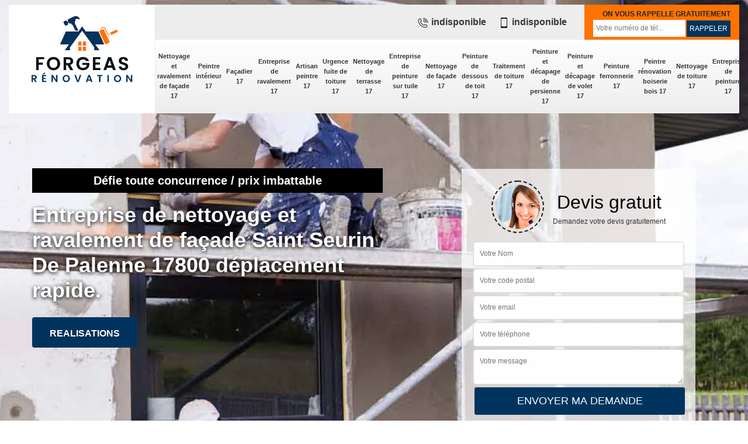

--- FILE ---
content_type: text/html; charset=UTF-8
request_url: https://www.facadier-17.fr/nettoyage-ravalement-facade-saint-seurin-de-palenne-17800
body_size: 6150
content:
<!DOCTYPE html>
<html dir="ltr" lang="fr-FR">
<head>
		<meta charset="UTF-8" />
    <meta name=viewport content="width=device-width, initial-scale=1.0, minimum-scale=1.0 maximum-scale=1.0">
    <meta http-equiv="content-type" content="text/html; charset=UTF-8" >
    <title>Entreprise de nettoyage et ravalement de façade à Saint Seurin De Palenne tel: 05.33.06.07.40.</title>
        <meta name="description" content="Faites appel à une entreprise expérimentée pour le nettoyage et ravalement de façade à Saint Seurin De Palenne 17800, artisan qualifié Forgeas Rénovation, devis gratuit, conseils de professionnel.">        
    <link rel="shortcut icon" href="/skins/default/images/p/favicon.ico" type="image/x-icon">
	<link rel="icon" href="/skins/default/images/p/favicon.ico" type="image/x-icon">
    <link href="/skins/default/css/style.css" rel="stylesheet" type="text/css"/>
    <link rel="preload" fetchpriority="high" as="image" href="/skins/default/images/img/dark-pattern.webp" type="image/webp">
    <link rel="preconnect" href="https://www.googletagmanager.com">
    <link rel="preconnect" href="https://nominatim.openstreetmap.org">    
</head>
<body class="Desktop ville">
    <div class="boxed-container">
        
      <header class="site-header"><div class="container"><div class="header__container"><div class="header"><div class="header__logo"><a href="/" title="Forgeas Rénovation"><img loading="lazy" src="/skins/default/images/p/Logo-forgeas-renovation.png" alt="Forgeas Rénovation" width="235" height="141" loading='lazy' /></a></div><nav class="nav header__navigation"><ul class="nav-list"><li class="nav-item"><a href="/">Nettoyage et ravalement de façade 17</a></li><li class="nav-item"><a href="artisan-peintre-interieur-charente-maritime-17">Peintre intérieur 17</a></li><li class="nav-item"><a href="artisan-facadier-charente-maritime-17">Façadier 17</a></li><li class="nav-item"><a href="entreprise-ravalement-charente-maritime-17">Entreprise de ravalement 17</a></li><li class="nav-item"><a href="artisan-peintre-charente-maritime-17">Artisan peintre 17</a></li><li class="nav-item"><a href="entreprise-urgence-fuite-toiture-charente-maritime-17">Urgence fuite de toiture 17</a></li><li class="nav-item"><a href="nettoyage-terrasse-charente-maritime-17">Nettoyage de terrasse 17</a></li><li class="nav-item"><a href="peinture-facade-charente-maritime-17">Entreprise de peinture sur tuile 17</a></li><li class="nav-item"><a href="nettoyage-facade-charente-maritime-17">Nettoyage de façade 17</a></li><li class="nav-item"><a href="peinture-dessous-toit-charente-maritime-17">Peinture de dessous de toit 17</a></li><li class="nav-item"><a href="traitement-toiture-charente-maritime-17">Traitement de toiture 17</a></li><li class="nav-item"><a href="entreprise-peinture-decapage-persienne-charente-maritime-17">Peinture et décapage de persienne 17</a></li><li class="nav-item"><a href="entreprise-peinture-decapage-volet-charente-maritime-17">Peinture et décapage de volet 17</a></li><li class="nav-item"><a href="entreprise-peinture-ferronnerie-charente-maritime-17">Peinture ferronnerie 17</a></li><li class="nav-item"><a href="artisan-peintre-renovation-boiserie-bois-charente-maritime-17">Peintre rénovation boiserie bois 17</a></li><li class="nav-item"><a href="entreprise-nettoyage-toiture-charente-maritime-17">Nettoyage de toiture 17</a></li><li class="nav-item"><a href="entreprise-peinture-charente-maritime-17">Entreprise de peinture 17</a></li></ul></nav><div class="header__top"><div class="header__top_wdg tel-top"><a href="tel:indisponible"><img loading="lazy" src="/skins/default/images/icon/icon-fixe-mob.png" alt="icon" width="20" height="20" /> indisponible</a><a href="tel:indisponible"><img loading="lazy" src="/skins/default/images/icon/icon-portable-mob.png" alt="icon" width="20" height="20" /> indisponible</a></div><div class="header__top_wdg rappel-gratuit"><strong>On vous rappelle gratuitement</strong><form action="/message.php" method="post" id="rappel_immediat"><input type="text" name="mail" id="mail2" value=""><input type="hidden" name="type" value="rappel"><input type="text" name="numtel" required="" placeholder="Votre numéro de tél..." class="form-input"><input type="submit" name="OK" value="RAPPELER" class=" btn btn-submit"></form></div></div></div></div></div></header><div class="homeslider"><div class="carouselSlider"><div class="fadeOut owl-carousel owl-theme"><div class="item" style="background-image:url(/skins/default/images/img/slide1-forgeas-renovation.webp)"></div><div class="item" style="background-image:url(/skins/default/images/img/slide2-forgeas-renovation.webp)"></div><div class="item" style="background-image:url(/skins/default/images/img/slide3-forgeas-renovation.webp)"></div><div class="item" style="background-image:url(/skins/default/images/img/slide4-forgeas-renovation.webp)"></div></div></div><div class="container"><div class="captionSlider"><div class="mentions_"><p>Défie toute concurrence / prix imbattable</p></div><h1>Entreprise de nettoyage et ravalement de façade Saint Seurin De Palenne 17800 déplacement rapide.</h1><a href="/realisations" class="btn btn-custom">realisations</a></div><div class="Devisgratuit"><form action="/message.php" method="post" id="FormDevis"><input type="text" name="mail" id="mail" value=""><div class="devis-titre text-center"><div class="call-img"><img loading="lazy" src="/skins/default/images/img/call.webp" alt="Devis gratuit" width="76" height="76" /></div><div class="titre-h3">Devis gratuit <span>Demandez votre devis gratuitement</span></div></div><input type="text" name="nom" required="" class="form-input" placeholder="Votre Nom"><input type="text" name="code_postal" required="" class="form-input" placeholder="Votre code postal"><input type="text" name="email" required="" class="form-input" placeholder="Votre email"><input type="text" name="telephone" required="" class="form-input" placeholder="Votre téléphone"><textarea name="message" required="" class="form-input" placeholder="Votre message"></textarea><input type="submit" value="Envoyer ma demande" class="btn btn-submit"></form></div></div></div>
      <div class="Contenu"><div class="container"><div class="categories"><div class="row"><div class="col-lg-2 col-md-3 col-6"><a href="/" class="cat-item_"><img loading="lazy" src="/skins/default/images/img/cat-nettoyage-et-ravalement-de-facade-forgeas-renovation.webp" alt="6" width="160" height="160" loading='lazy' /><span>Nettoyage et ravalement de façade 17</span></a></div><div class="col-lg-2 col-md-3 col-6"><a href="artisan-peintre-interieur-charente-maritime-17" class="cat-item_"><img loading="lazy" src="/skins/default/images/img/cat-peintre-interieur-forgeas-renovation.webp" alt="38" width="160" height="160" loading='lazy' /><span>Peintre intérieur 17</span></a></div><div class="col-lg-2 col-md-3 col-6"><a href="artisan-facadier-charente-maritime-17" class="cat-item_"><img loading="lazy" src="/skins/default/images/img/cat-facadier-forgeas-renovation.webp" alt="220" width="160" height="160" loading='lazy' /><span>Façadier 17</span></a></div><div class="col-lg-2 col-md-3 col-6"><a href="entreprise-ravalement-charente-maritime-17" class="cat-item_"><img loading="lazy" src="/skins/default/images/img/cat-entreprise-de-ravalement-forgeas-renovation.webp" alt="236" width="160" height="160" loading='lazy' /><span>Entreprise de ravalement 17</span></a></div><div class="col-lg-2 col-md-3 col-6"><a href="artisan-peintre-charente-maritime-17" class="cat-item_"><img loading="lazy" src="/skins/default/images/img/cat-artisan-peintre-forgeas-renovation.webp" alt="238" width="160" height="160" loading='lazy' /><span>Artisan peintre 17</span></a></div><div class="col-lg-2 col-md-3 col-6"><a href="entreprise-urgence-fuite-toiture-charente-maritime-17" class="cat-item_"><img loading="lazy" src="/skins/default/images/img/cat-urgence-fuite-de-toiture-forgeas-renovation.webp" alt="29" width="160" height="160" loading='lazy' /><span>Urgence fuite de toiture 17</span></a></div><div class="col-lg-2 col-md-3 col-6"><a href="nettoyage-terrasse-charente-maritime-17" class="cat-item_"><img loading="lazy" src="/skins/default/images/img/cat-nettoyage-de-terrasse-forgeas-renovation.webp" alt="47" width="160" height="160" loading='lazy' /><span>Nettoyage de terrasse 17</span></a></div><div class="col-lg-2 col-md-3 col-6"><a href="peinture-facade-charente-maritime-17" class="cat-item_"><img loading="lazy" src="/skins/default/images/img/cat-peinture-sur-tuile-et-toiture-forgeas-renovation.webp" alt="5" width="160" height="160" loading='lazy' /><span>Entreprise de peinture sur tuile 17</span></a></div><div class="col-lg-2 col-md-3 col-6"><a href="nettoyage-facade-charente-maritime-17" class="cat-item_"><img loading="lazy" src="/skins/default/images/img/cat-nettoyage-de-facade-forgeas-renovation.webp" alt="46" width="160" height="160" loading='lazy' /><span>Nettoyage de façade 17</span></a></div><div class="col-lg-2 col-md-3 col-6"><a href="peinture-dessous-toit-charente-maritime-17" class="cat-item_"><img loading="lazy" src="/skins/default/images/img/cat-peinture-dessous-de-toit-forgeas-renovation.webp" alt="48" width="160" height="160" loading='lazy' /><span>Peinture de dessous de toit 17</span></a></div><div class="col-lg-2 col-md-3 col-6"><a href="traitement-toiture-charente-maritime-17" class="cat-item_"><img loading="lazy" src="/skins/default/images/img/cat-traitement-de-toiture-forgeas-renovation.webp" alt="121" width="160" height="160" loading='lazy' /><span>Traitement de toiture 17</span></a></div><div class="col-lg-2 col-md-3 col-6"><a href="entreprise-peinture-decapage-persienne-charente-maritime-17" class="cat-item_"><img loading="lazy" src="/skins/default/images/img/cat-peinture-et-decapage-de-persienne-forgeas-renovation.webp" alt="146" width="160" height="160" loading='lazy' /><span>Peinture et décapage de persienne 17</span></a></div><div class="col-lg-2 col-md-3 col-6"><a href="entreprise-peinture-decapage-volet-charente-maritime-17" class="cat-item_"><img loading="lazy" src="/skins/default/images/img/cat-peinture-et-decapage-de-volet-forgeas-renovation.webp" alt="147" width="160" height="160" loading='lazy' /><span>Peinture et décapage de volet 17</span></a></div><div class="col-lg-2 col-md-3 col-6"><a href="entreprise-peinture-ferronnerie-charente-maritime-17" class="cat-item_"><img loading="lazy" src="/skins/default/images/img/cat-peinture-ferronnerie-forgeas-renovation.webp" alt="612" width="160" height="160" loading='lazy' /><span>Peinture ferronnerie 17</span></a></div><div class="col-lg-2 col-md-3 col-6"><a href="artisan-peintre-renovation-boiserie-bois-charente-maritime-17" class="cat-item_"><img loading="lazy" src="/skins/default/images/img/cat-peintre-renovation-boiserie-bois-forgeas-renovation.webp" alt="153" width="160" height="160" loading='lazy' /><span>Peintre rénovation boiserie bois 17</span></a></div><div class="col-lg-2 col-md-3 col-6"><a href="entreprise-nettoyage-toiture-charente-maritime-17" class="cat-item_"><img loading="lazy" src="/skins/default/images/img/cat-nettoyage-de-toiture-forgeas-renovation.webp" alt="40" width="160" height="160" loading='lazy' /><span>Nettoyage de toiture 17</span></a></div><div class="col-lg-2 col-md-3 col-6"><a href="entreprise-peinture-charente-maritime-17" class="cat-item_"><img loading="lazy" src="/skins/default/images/img/cat-entreprise-de-peinture-forgeas-renovation.webp" alt="187" width="160" height="160" loading='lazy' /><span>Entreprise de peinture 17</span></a></div></div></div><div class="corps"><div class="mainleft"><div class="Block Block0"><div class="bloc-une"><h2>Ravalement de mur extérieur par notre entreprise Forgeas Rénovation</h2><p>Si vous avez un projet d’un ravalement de mur extérieur à Saint Seurin De Palenne, n’hésitez pas à faire appel à notre service. Nous sommes une société qui a de bonnes références dans cette ville. Nous avons tous les techniques à adopter et tous les outils nécessaires pour effectuer le travail. Faites confiance à notre professionnalisme ainsi qu’à notre expérience. Nous existons depuis des années maintenant pour desservir dans le 17800 et ses environs. Vous pouvez toujours nous faire confiance.</p></div></div><div class="Block Block1"><div class="row"><div class="col-md-5"><div class="ImgContenu" style="background-image: url(/photos/2089417-nettoyage-et-ravalement-de-facade-17800-1.jpg);"></div></div><div class="col-md-7"><div class="bloc-une"><h2>Le Ravalement de façade avec l’entreprise Forgeas Rénovation</h2><p>Il y a de nombreux points à prendre en compte et beaucoup de choix à faire pour le ravalement de façade à Saint Seurin De Palenne. Si vous n’êtes pas professionnel dans le domaine, n’hésitez pas à contacter un professionnel pour vous aider telle que notre entreprise. Nous sommes disponibles, si vous avez besoin de notre aide. Non seulement vous aurez des conseils, mais aussi un devis détaillé sur le travail. N’ayez crainte de la réalisation que nous ferons, nous le ferons bien pour votre satisfaction.</p></div></div></div></div><div class="Block Block2"><div class="row"><div class="col-md-5"><div class="ImgContenu" style="background-image: url(/photos/2089417-nettoyage-et-ravalement-de-facade-17800-2.jpg);"></div></div><div class="col-md-7"><div class="bloc-une"><h2>De l’enduit de façade par notre équipe sur 17800</h2><p>Pour que l’application d’un enduit de façade se fasse à merveille, voici quelques conseils. Il ne faut pas que vous posiez l’enduit lors d’intempéries, de températures très basses, ou de fort ensoleillement. Et il sera plus réussi si vous attendez 3 à 4 jours entre chaque couche pour que chacune soit parfaitement sèche. Ne faites aucune modification avant un mois. Sinon, faites appel à notre équipe de ravaleurs chez Forgeas Rénovation pour vous pourvoir une pose d’enduit par des performants.</p></div></div></div></div><div class="Block Block3"><div class="row"><div class="col-md-5"><div class="ImgContenu" style="background-image: url(/photos/2089417-nettoyage-et-ravalement-de-facade-17800-3.jpg);"></div></div><div class="col-md-7"><div class="bloc-une"><h2>Le Ravalement muret à Saint Seurin De Palenne</h2><p>Avant le ravalement muret, vous devriez d’abord connaitre la nature de la surface à travailler. Ensuite, il faut procéder au nettoyage. Il y a différents types de nettoyage possible à adopter chez Forgeas Rénovation à choisir à bon escient : hydrogommage, nettoyage à haute pression, ponçage, nébulisation, gommage, peeling, sablage, nettoyage chimique et traitement anti-mousse. Faites votre choix en fonction du résultat du diagnostic et du conseil du professionnel dans le travail chez nous. Nous pouvons toujours intervenir pour vous aider.</p></div></div></div></div><div class="Block Block4"><div class="row"><div class="col-md-5"><div class="ImgContenu" style="background-image: url(/photos/2089417-nettoyage-et-ravalement-de-facade-17800-4.jpg);"></div></div><div class="col-md-7"><div class="bloc-une"><h2>Du ravalement taloché à Saint Seurin De Palenne</h2><p>Le ravalement taloché est une des finitions de façade que nous faisons pendant le ravalement de votre façade. C’est l’un des meilleurs moyens qui existe pour donner une finition traditionnelle grattée et minérale à vos façades. Le produit est composé de minéral qui a un aspect taloché. Cela donne une finition mate qui garde la jeunesse de votre façade plus longtemps. Avec Forgeas Rénovation, vous verrez une autre couleur des bienfaits de faire une rénovation de façade. Vous pouvez en être sûr.</p></div></div></div></div><div class="Block Block5"><div class="row"><div class="col-md-6"><div class="ImgContenu" style="background-image: url(/photos/2089417-nettoyage-et-ravalement-de-facade-17800-5.jpg);"></div></div><div class="col-md-6"><div class="bloc-une"><h2>Appréciez les prix offerts pour peinture façade de Forgeas Rénovation à Saint Seurin De Palenne dans le 17800 !</h2><p>Si vous voyez des signes d’usure sur votre façade, c'est urgent de la peindre ou de l’entretenir. Et si vous ne connaissez pas les prix, n’hésitez pas à demander à des professionnels. Nous vous conseillons d’apprécier les prix offerts pour peinture façade de Forgeas Rénovation à Saint Seurin De Palenne dans le 17800. De plus, travailler avec Forgeas Rénovation entreprise artisan nettoyage et ravalement de façade expérimentée dans ce cas c’est le plus idéal. Ses équipes étudieront la faisabilité de vos travaux dans les moindres détails. Elles appliqueront les peintures qui peuvent cacher et réparer en même temps toutes les imperfections. Les prix restent ajustés à votre budget et le devis gratuit ! </p></div></div></div></div><div class="Block Block6"><div class="row"><div class="col-md-6"><div class="ImgContenu" style="background-image: url(/photos/2089417-nettoyage-et-ravalement-de-facade-17800-6.jpg);"></div></div><div class="col-md-6"><div class="bloc-une"><h2>Notre entreprise de ravalement de façade à Saint Seurin De Palenne</h2><p>Notre entreprise spécialisée en ravalement de façade Forgeas Rénovation vous propose de différents types de travaux après avoir fait le diagnostic chez vous. Il y a le nettoyage de façade : qui consiste à nettoyer la surface, faire le traitement de façade et la rénovation de façade tel que le rebouchage de fissure. Il y aussi les finitions de façade comme l’enduit. Avec notre équipe de ravaleurs et façadiers strictement sélectionnés par nos experts, vous ne risquez pas d’être déçu de notre intervention.</p></div></div></div></div><div class="Block Block7"><div class="row"><div class="col-md-6"><div class="ImgContenu" style="background-image: url(/photos/2089417-nettoyage-et-ravalement-de-facade-17800-7.jpg);"></div></div><div class="col-md-6"><div class="bloc-une"><h2>Entreprise de ravalement de maison Forgeas Rénovation à votre disposition</h2><p>Notre entreprise professionnelle en ravalement de maison à Saint Seurin De Palenne intervient à tout moment pour vous aider à embellir ce bâtiment. Nous nous occupons de réparer toutes les usures et les autres agressions causées par les climats dont la dégradation des joints, une peinture de mauvaise qualité… Nous nous occupons même des modifications de couleurs à cause des pollutions atmosphériques et des autres attaques sur la façade. Chez nous, nous veillons à ce que notre client soit satisfait avant notre départ définitif.</p></div></div></div></div><div class="Block Block8"><div class="row"><div class="col-md-6"><div class="ImgContenu" style="background-image: url(/photos/2089417-nettoyage-et-ravalement-de-facade-17800-8.jpg);"></div></div><div class="col-md-6"><div class="bloc-une"><h2>Prix ravalement de façade à Saint Seurin De Palenne chez nous</h2><p>Le prix pour un ravalement de façade est à calculer selon le travail à faire avec Forgeas Rénovation. N’oubliez pas qu’après le diagnostic, il y a beaucoup de type ou de catégorie de travail à faire. Il y a le choix sur le nettoyage de la façade, le genre de traitement à adopter, tous les travaux à faire durant l’opération ainsi que le choix de la finition. Vous pouvez nous confier sans souci votre projet de ravalement si vous êtes sur 17800.</p></div></div></div></div><div class="Block Block9"><div class="row"><div class="col-md-6"><div class="ImgContenu" style="background-image: url(/photos/2089417-nettoyage-et-ravalement-de-facade-17800-9.jpg);"></div></div><div class="col-md-6"><div class="bloc-une"><h2>Procéder à un Ravalement de mur extérieur à Saint Seurin De Palenne</h2><p>Pour un ravalement de façade et mur extérieur, n’hésitez pas à choisir la peinture en fonction de l’environnement. Si votre façade est particulièrement soumise à un climat difficile (pluie, gel, tempêtes), la peinture pliolite sera un bon choix. Pour les façades exposées à la pollution et à l’encrassement, les peintures acryliques ou une peinture autonettoyante sont idéales pour un nettoyage plus fréquent. Où que vous vous habitiez dans le 17800, contactez-nous pour cette tâche importante.</p></div></div></div></div><div class="Block Block10"><div class="row"><div class="col-md-6"><div class="ImgContenu" style="background-image: url(/photos/2089417-nettoyage-et-ravalement-de-facade-17800-10.jpg);"></div></div><div class="col-md-6"><div class="bloc-une"><h2>Forgeas Rénovation entreprise de nettoyage et ravalement de façade reste prêt de vous pour réaliser vos travaux nettoyage et ravalement de maison à Saint Seurin De Palenne dans</h2><p>Si vous souhaitez que votre maison dure des années, confiez-vous à de vrais spécialistes dans ce milieu. Contactez Forgeas Rénovation entreprise de nettoyage et ravalement de façade reste prêt de vous pour réaliser vos travaux nettoyage et ravalement de maison à Saint Seurin De Palenne dans le 17800. Elle recherche tous les bons moyens pour vous offrir les travaux ravalement de maison de qualité. Aussi, pour vous satisfaire au maximum, les équipes de Forgeas Rénovation à Saint Seurin De Palenne dans le 17800 apprécie son métier et respecte toutes vos demandes tout en s’adaptant à votre budget. Demandez votre devis !  </p></div></div></div></div><div class="content-list"><div class="row"><div class="col-lg-6 box0ne"></div><div class="col-lg-6 boxTwo"></div><div class="col-lg-6 boxThre"></div><div class="col-lg-6 boxFor"></div></div></div></div></div></div><div class="lastBlock"><div class="container"></div></div><div class="listCategories"><div class="container"><div class="Services"><b class="Titre">Autres services</b><div class="Liens"><a href="/entreprise-peinture-saint-seurin-de-palenne-17800">Entreprise de peinture Saint Seurin De Palenne</a><a href="/entreprise-peinture-ferronnerie-saint-seurin-de-palenne-17800">Peinture ferronnerie Saint Seurin De Palenne</a><a href="/artisan-peintre-renovation-boiserie-bois-saint-seurin-de-palenne-17800">Peintre rénovation boiserie bois Saint Seurin De Palenne</a><a href="/entreprise-nettoyage-toiture-saint-seurin-de-palenne-17800">Nettoyage de toiture Saint Seurin De Palenne</a><a href="/entreprise-urgence-fuite-toiture-saint-seurin-de-palenne-17800">Urgence fuite de toiture Saint Seurin De Palenne</a><a href="/artisan-peintre-saint-seurin-de-palenne-17800">Artisan peintre Saint Seurin De Palenne</a><a href="/entreprise-ravalement-saint-seurin-de-palenne-17800">Entreprise de ravalement Saint Seurin De Palenne</a><a href="/artisan-facadier-saint-seurin-de-palenne-17800">Façadier Saint Seurin De Palenne</a><a href="/artisan-peintre-interieur-saint-seurin-de-palenne-17800">Peintre intérieur Saint Seurin De Palenne</a><a href="/entreprise-peinture-decapage-volet-saint-seurin-de-palenne-17800">Peinture et décapage de volet Saint Seurin De Palenne</a><a href="/entreprise-peinture-decapage-persienne-saint-seurin-de-palenne-17800">Peinture et décapage de persienne Saint Seurin De Palenne</a><a href="/nettoyage-terrasse-saint-seurin-de-palenne-17800">Nettoyage de terrasse Saint Seurin De Palenne</a><a href="/nettoyage-facade-saint-seurin-de-palenne-17800">Nettoyage de façade Saint Seurin De Palenne</a><a href="/peinture-dessous-toit-saint-seurin-de-palenne-17800">Peinture de dessous de toit Saint Seurin De Palenne</a><a href="/traitement-toiture-saint-seurin-de-palenne-17800">Traitement de toiture Saint Seurin De Palenne</a><a href="/peinture-facade-saint-seurin-de-palenne-17800">Entreprise de peinture sur tuile Saint Seurin De Palenne</a></div></div></div></div></div>
      <footer class="page-footer"><div class="footer-content"><div class="container"><div class="footer-col-left"><div class="inside"><div class="inside_h5">Contact</div><div class="contact-info"><img loading="lazy" src="/skins/default/images/icon/icon-locali-bl.png" alt="icon" width="20" height="20" /> indisponible </div><div class="contact-info tel-foot"><a href="tel:indisponible"><img loading="lazy" src="/skins/default/images/icon/icon-fixe-bl.png" alt="icon" width="20" height="20" /> indisponible</a><br><a href="tel:indisponible"><img loading="lazy" src="/skins/default/images/icon/icon-portable-bl.png" alt="icon" width="20" height="20" /> indisponible</a></div><div class="contact-info-divider"></div><div class="inside_h5">Horaire d'ouverture</div><div class="contact-info"><img loading="lazy" src="/skins/default/images/icon/icon-hor-bl.png" alt="icon" width="20" height="20" /> Lundi-Samedi <span class="color">8h00 - 18h00</span> <br>Dimanche Férmé</div></div></div></div><div id="Map" class="footer-map"></div></div><div class="footer-bottom"><div class="container"><div class="copyright">©2024 - 2026 Tout droit réservé -<a href="/mentions-legales" title="Mentions légales">Mentions légales</a>&nbsp;-&nbsp;<a href="/contact" title="Contactez-nous">Contactez-nous</a></div></div></div></footer>
    </div>
</body>

<link rel="stylesheet" href="/skins/default/css/owl.carousel.min.css">
  <link rel="stylesheet" href="/skins/default/css/owl.theme.default.min.css">
<script src="skins/default/js/jquery-3.6.0.min.js"></script>
<script src="/js/scripts.js"></script>

<script type="text/javascript">     
    var Support = 'Desktop';
    $(document).ready(function(){
        // Js lancés une fois la page chargée
                $( '.swipebox' ).swipebox();
            
                  initAnalytics('_');
        
        // Append the mobile icon nav
        $('.header').find('.header__logo').append($('<div class="nav-mobile">Menu</div>'));
        
        $('.nav-item').has('ul').prepend('<span class="nav-click"><i class="nav-arrow"></i></span>');
        $('.nav-mobile').click(function(){
            $('.nav-list').toggle();
        });
        $('.nav-list').on('click', '.nav-click', function(){
            $(this).siblings('.nav-submenu').toggle();
            $(this).children('.nav-arrow').toggleClass('nav-rotate');
            
        });

        
        //Mobile
                

        //slider
            $('.fadeOut').owlCarousel({
          items: 1,
          loop: true,
          margin: 10,
          dots:false,
          autoplay:true
        });

        //header
        $('.content-list').find('.box0ne').append($('.Block1'));
        $('.content-list').find('.boxTwo').append($('.Block2'));
        $('.content-list').find('.boxThre').append($('.Block3'));
        $('.content-list').find('.boxFor').append($('.Block4'));

        $('.lastBlock').find('.container').append($('.Block5, .Block6, .Block7, .Block8, .Block9, .Block10, .Block11'));

    });
</script>
<script src="skins/default/js/owl.carousel.min.js"></script>

<script src="/js/swipebox/src/js/jquery.swipebox.min.js"></script>
<link href="/js/swipebox/src/css/swipebox.min.css" rel="stylesheet" type="text/css"/>
<link rel="stylesheet" href="/js/leaflet/leaflet.css" />
<script src="/js/leaflet/leaflet.js"></script>
<script src="/js/map.js"></script>
<script>initMap('France',16);</script>
</html>


--- FILE ---
content_type: text/html; charset=UTF-8
request_url: https://www.facadier-17.fr/ajax.php
body_size: 131
content:
{"code_google_tags":"GTM-P4SRQCW","code_analytics":"UA-158624376-18","RGPD":null,"dbg":["Erreur  n'est pas reconnu."]}